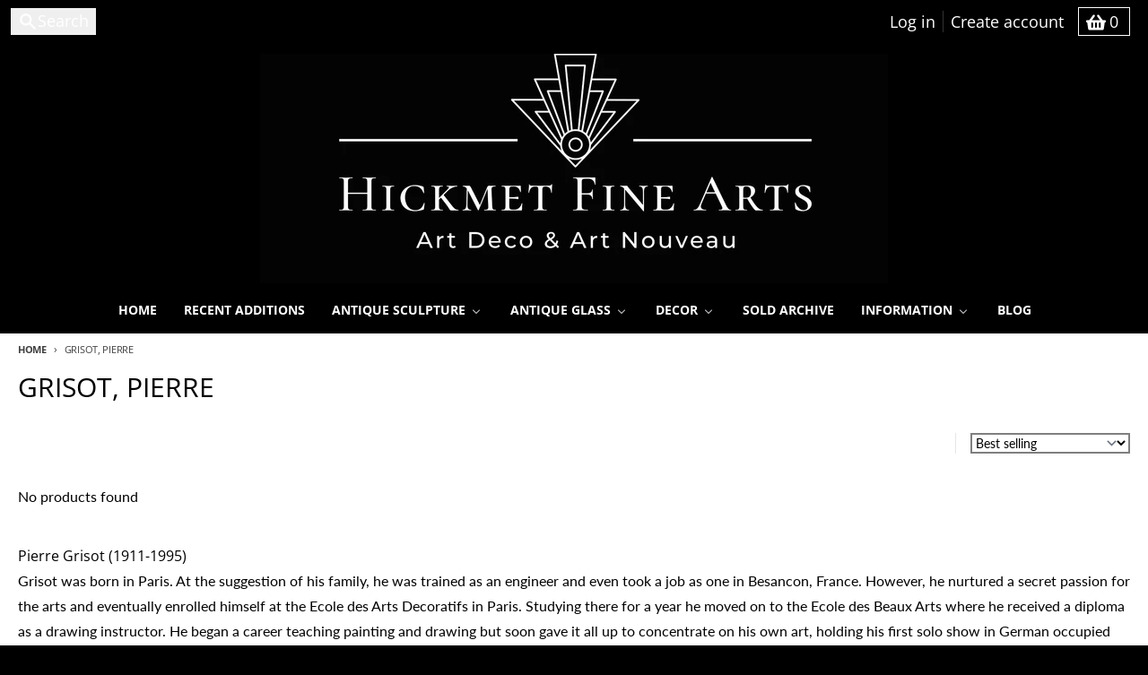

--- FILE ---
content_type: text/javascript
request_url: https://hickmet.com/cdn/shop/t/93/assets/collection-sort.js?v=174564436997220731601762873440
body_size: -304
content:
class CollectionSort extends HTMLElement{constructor(){super(),this.section=this.closest("div[data-section-id]"),this.filterSort=this.section.querySelector("collection-drawer .collection-sort__select"),this.select=this.querySelector("select"),JSON.parse(this.dataset.clone)&&this.filterSort?this.select.addEventListener("change",event=>this.mirrorChange(event)):this.select.addEventListener("change",event=>this.onSortChange(event))}mirrorChange(event){const value=event.target.value;this.filterSort.value=value,this.filterSort.dispatchEvent(new Event("change"))}onSortChange(event){const value=event.target.value,url=new URL(window.location),params=new URLSearchParams(url.search);params.set("sort_by",value),params.get("page")>1&&params.delete("page"),window.location.assign(`${url.pathname}?${params.toString()}`)}}customElements.define("collection-sort",CollectionSort);
//# sourceMappingURL=/cdn/shop/t/93/assets/collection-sort.js.map?v=174564436997220731601762873440


--- FILE ---
content_type: text/javascript
request_url: https://hickmet.com/cdn/shop/t/93/assets/collection-sort.js?v=174564436997220731601762873440
body_size: -351
content:
class CollectionSort extends HTMLElement{constructor(){super(),this.section=this.closest("div[data-section-id]"),this.filterSort=this.section.querySelector("collection-drawer .collection-sort__select"),this.select=this.querySelector("select"),JSON.parse(this.dataset.clone)&&this.filterSort?this.select.addEventListener("change",event=>this.mirrorChange(event)):this.select.addEventListener("change",event=>this.onSortChange(event))}mirrorChange(event){const value=event.target.value;this.filterSort.value=value,this.filterSort.dispatchEvent(new Event("change"))}onSortChange(event){const value=event.target.value,url=new URL(window.location),params=new URLSearchParams(url.search);params.set("sort_by",value),params.get("page")>1&&params.delete("page"),window.location.assign(`${url.pathname}?${params.toString()}`)}}customElements.define("collection-sort",CollectionSort);
//# sourceMappingURL=/cdn/shop/t/93/assets/collection-sort.js.map?v=174564436997220731601762873440
